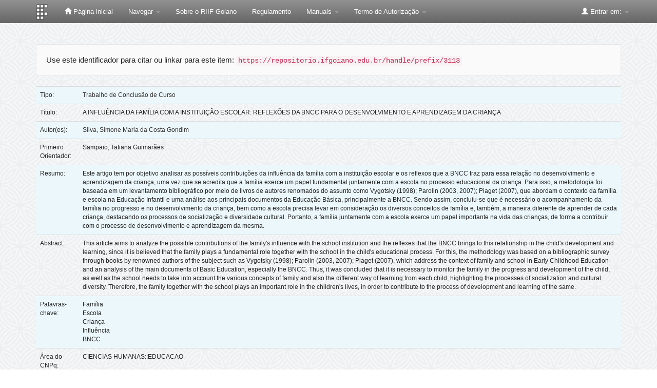

--- FILE ---
content_type: text/html;charset=UTF-8
request_url: https://repositorio.ifgoiano.edu.br/handle/prefix/3113
body_size: 8563
content:


















<!DOCTYPE html>
<html>
    <head>
        <title>Repositório Institucional do Instituto Federal Goiano: A INFLUÊNCIA DA FAMÍLIA COM A INSTITUIÇÃO ESCOLAR: REFLEXÕES DA BNCC PARA O DESENVOLVIMENTO E APRENDIZAGEM DA CRIANÇA</title>
        <meta http-equiv="Content-Type" content="text/html; charset=UTF-8" />
        <meta name="Generator" content="DSpace 5.7-SNAPSHOT" />
        <meta name="viewport" content="width=device-width, initial-scale=1.0">
        <link rel="shortcut icon" href="/favicon.ico" type="image/x-icon"/>
	    <link rel="stylesheet" href="/static/css/jquery-ui-1.10.3.custom/redmond/jquery-ui-1.10.3.custom.css" type="text/css" />
	    <link rel="stylesheet" href="/static/css/bootstrap/bootstrap.min.css" type="text/css" />
	    <link rel="stylesheet" href="/static/css/bootstrap/bootstrap-theme.min.css" type="text/css" />
	    <link rel="stylesheet" href="/static/css/bootstrap/dspace-theme.css" type="text/css" />

        <link rel="search" type="application/opensearchdescription+xml" href="/open-search/description.xml" title="DSpace"/>


<link rel="schema.DCTERMS" href="http://purl.org/dc/terms/" />
<link rel="schema.DC" href="http://purl.org/dc/elements/1.1/" />
<meta name="DC.contributor" content="Sampaio, Tatiana Guimarães" />
<meta name="DC.contributor" content="http://lattes.cnpq.br/6755444177214788" xml:lang="pt_BR" />
<meta name="DC.creator" content="Silva, Simone Maria da Costa Gondim" />
<meta name="DC.creator" content="http://lattes.cnpq.br/2411768753438902" xml:lang="pt_BR" />
<meta name="DCTERMS.dateAccepted" content="2022-11-24T14:11:54Z" scheme="DCTERMS.W3CDTF" />
<meta name="DCTERMS.available" content="2022-12-01" scheme="DCTERMS.W3CDTF" />
<meta name="DCTERMS.available" content="2022-11-24T14:11:54Z" scheme="DCTERMS.W3CDTF" />
<meta name="DCTERMS.issued" content="2022-11-10" scheme="DCTERMS.W3CDTF" />
<meta name="DC.identifier" content="https://repositorio.ifgoiano.edu.br/handle/prefix/3113" scheme="DCTERMS.URI" />
<meta name="DCTERMS.abstract" content="This article aims to analyze the possible contributions of the family's influence with the school institution and the reflexes that the BNCC brings to this relationship in the child's development and learning, since it is believed that the family plays a fundamental role together with the school in the child's educational process. For this, the methodology was based on a bibliographic survey through books by renowned authors of the subject such as Vygotsky (1998); Parolin (2003, 2007); Piaget (2007), which address the context of family and school in Early Childhood Education and an analysis of the main documents of Basic Education, especially the BNCC. Thus, it was concluded that it is necessary to monitor the family in the progress and development of the child, as well as the school needs to take into account the various concepts of family and also the different way of learning from each child, highlighting the processes of socialization and cultural diversity. Therefore, the family together with the school plays an important role in the children's lives, in order to contribute to the process of development and learning of the same." xml:lang="pt_BR" />
<meta name="DC.description" content="Este artigo tem por objetivo analisar as possíveis contribuições da influência da família com a instituição escolar e os reflexos que a BNCC traz para essa relação no desenvolvimento e aprendizagem da criança, uma vez que se acredita que a família exerce um papel fundamental juntamente com a escola no processo educacional da criança. Para isso, a metodologia foi baseada em um levantamento bibliográfico por meio de livros de autores renomados do assunto como Vygotsky (1998); Parolin (2003, 2007); Piaget (2007), que abordam o contexto da família e escola na Educação Infantil e uma análise aos principais documentos da Educação Básica, principalmente a BNCC. Sendo assim, concluiu-se que é necessário o acompanhamento da família no progresso e no desenvolvimento da criança, bem como a escola precisa levar em consideração os diversos conceitos de família e, também, a maneira diferente de aprender de cada criança, destacando os processos de socialização e diversidade cultural. Portanto, a família juntamente com a escola exerce um papel importante na vida das crianças, de forma a contribuir com o processo de desenvolvimento e aprendizagem da mesma." xml:lang="pt_BR" />
<meta name="DC.language" content="por" xml:lang="pt_BR" />
<meta name="DC.publisher" content="Instituto Federal Goiano" xml:lang="pt_BR" />
<meta name="DC.publisher" content="Brasil" xml:lang="pt_BR" />
<meta name="DC.publisher" content="Campus Urutaí" xml:lang="pt_BR" />
<meta name="DC.publisher" content="IF Goiano" xml:lang="pt_BR" />
<meta name="DC.rights" content="Acesso Aberto" xml:lang="pt_BR" />
<meta name="DC.subject" content="Família" xml:lang="pt_BR" />
<meta name="DC.subject" content="Escola" xml:lang="pt_BR" />
<meta name="DC.subject" content="Criança" xml:lang="pt_BR" />
<meta name="DC.subject" content="Influência" xml:lang="pt_BR" />
<meta name="DC.subject" content="BNCC" xml:lang="pt_BR" />
<meta name="DC.subject" content="CIENCIAS HUMANAS::EDUCACAO" xml:lang="pt_BR" />
<meta name="DC.title" content="A INFLUÊNCIA DA FAMÍLIA COM A INSTITUIÇÃO ESCOLAR: REFLEXÕES DA BNCC PARA O DESENVOLVIMENTO E APRENDIZAGEM DA CRIANÇA" xml:lang="pt_BR" />
<meta name="DC.type" content="Trabalho de Conclusão de Curso" xml:lang="pt_BR" />

<meta name="citation_keywords" content="Família; Escola; Criança; Influência; BNCC; Trabalho de Conclusão de Curso" />
<meta name="citation_title" content="A INFLUÊNCIA DA FAMÍLIA COM A INSTITUIÇÃO ESCOLAR: REFLEXÕES DA BNCC PARA O DESENVOLVIMENTO E APRENDIZAGEM DA CRIANÇA" />
<meta name="citation_publisher" content="Instituto Federal Goiano" />
<meta name="citation_author" content="Silva, Simone Maria da Costa Gondim" />
<meta name="citation_pdf_url" content="https://repositorio.ifgoiano.edu.br/bitstream/prefix/3113/1/tcc_Simone%20Maria%20da%20Costa%20Gondim%20Silva.pdf" />
<meta name="citation_date" content="2022-11-10" />
<meta name="citation_abstract_html_url" content="https://repositorio.ifgoiano.edu.br/handle/prefix/3113" />


        
	<script type='text/javascript' src="/static/js/jquery/jquery-1.10.2.min.js"></script>
	<script type='text/javascript' src='/static/js/jquery/jquery-ui-1.10.3.custom.min.js'></script>
	<script type='text/javascript' src='/static/js/bootstrap/bootstrap.min.js'></script>
	<script type='text/javascript' src='/static/js/holder.js'></script>
	<script type="text/javascript" src="/utils.js"></script>
    <script type="text/javascript" src="/static/js/choice-support.js"> </script>

    
    
    

<!-- HTML5 shim and Respond.js IE8 support of HTML5 elements and media queries -->
<!--[if lt IE 9]>
  <script src="/static/js/html5shiv.js"></script>
  <script src="/static/js/respond.min.js"></script>
<![endif]-->
    <script>var __uzdbm_1 = "1c622a3f-4df5-4d01-9355-c31c691bb737";var __uzdbm_2 = "OTgxNzdlMWYtZDc2dS00MmE1LWE0NzctZGVkNDdjYzNhZWQ2JDMuMTQ0LjMxLjE3Ng==";var __uzdbm_3 = "7f90001c622a3f-4df5-4d01-9355-c31c691bb7371-17651269254470-001093326046bbfa2d610";var __uzdbm_4 = "false";var __uzdbm_5 = "uzmx";var __uzdbm_6 = "7f9000259a5466-513b-4ca2-ac34-7ca525b8a7b61-17651269254470-c2afb48678b929bd10";var __uzdbm_7 = "ifgoiano.edu.br";</script> <script>   (function (w, d, e, u, c, g, a, b) {     w["SSJSConnectorObj"] = w["SSJSConnectorObj"] || {       ss_cid: c,       domain_info: "auto",     };     w[g] = function (i, j) {       w["SSJSConnectorObj"][i] = j;     };     a = d.createElement(e);     a.async = true;     if (       navigator.userAgent.indexOf('MSIE') !== -1 ||       navigator.appVersion.indexOf('Trident/') > -1     ) {       u = u.replace("/advanced/", "/advanced/ie/");     }     a.src = u;     b = d.getElementsByTagName(e)[0];     b.parentNode.insertBefore(a, b);   })(     window, document, "script", "https://repositorio.ifgoiano.edu.br/18f5227b-e27b-445a-a53f-f845fbe69b40/stormcaster.js", "d76w", "ssConf"   );   ssConf("c1", "https://repositorio.ifgoiano.edu.br");   ssConf("c3", "c99a4269-161c-4242-a3f0-28d44fa6ce24");   ssConf("au", "repositorio.ifgoiano.edu.br");   ssConf("cu", "validate.perfdrive.com, ssc"); </script></head>

    
    
    <body class="undernavigation">
<a class="sr-only" href="#content">Skip navigation</a>
<header class="navbar navbar-inverse navbar-fixed-top">    
    
            <div class="container">
                

























       <div class="navbar-header">
         <button type="button" class="navbar-toggle" data-toggle="collapse" data-target=".navbar-collapse">
           <span class="icon-bar"></span>
           <span class="icon-bar"></span>
           <span class="icon-bar"></span>
         </button>
         <a class="navbar-brand" href="/"><img height="30" src="/image/dspace-logo-only.png" alt="IF Goiano Logo" /></a>
       </div>
       <nav class="collapse navbar-collapse bs-navbar-collapse" role="navigation">
         <ul class="nav navbar-nav">
           <li class=""><a href="/"><span class="glyphicon glyphicon-home"></span> Página inicial</a></li>
                
           <li class="dropdown">
             <a href="#" class="dropdown-toggle" data-toggle="dropdown">Navegar <b class="caret"></b></a>
             <ul class="dropdown-menu">
               <li><a href="/community-list">Comunidades e coleções</a></li>
				<li class="divider"></li>
        <li class="dropdown-header">Navegar nos Itens por:</li>
				
				
				
				      			<li><a href="/browse?type=dateissued">Data do documento</a></li>
					
				      			<li><a href="/browse?type=author">Todos os autores</a></li>
					
				      			<li><a href="/browse?type=advisor">Orientadores</a></li>
					
				      			<li><a href="/browse?type=title">Título</a></li>
					
				      			<li><a href="/browse?type=subject">Assunto</a></li>
					
				      			<li><a href="/browse?type=cnpq">CNPq</a></li>
					
				      			<li><a href="/browse?type=department">Campus</a></li>
					
				      			<li><a href="/browse?type=program">Programas/Cursos</a></li>
					
				      			<li><a href="/browse?type=type">Tipo de Documento</a></li>
					
				      			<li><a href="/browse?type=access">Tipo de Acesso</a></li>
					
				    
				

            </ul>
          </li>
          
          <!--Ocultado menu Ajuda
          <li class=""><script type="text/javascript">
<!-- Javascript starts here
document.write('<a href="#" onClick="var popupwin = window.open(\'/help/index.html\',\'dspacepopup\',\'height=600,width=550,resizable,scrollbars\');popupwin.focus();return false;">Ajuda<\/a>');
// -->
</script><noscript><a href="/help/index.html" target="dspacepopup">Ajuda</a></noscript></li> 
          
           <!--Ocultado menu Contato
          <li><a target="_blank" href="/feedback">Contato</a></li>	-->	
          
          <li><a target="_blank" href="arquivos/sobre_riif_goiano_1.1.pdf">Sobre o RIIF Goiano</a></li>
          <li><a target="_blank" href="arquivos/regulamento.pdf">Regulamento</a></li>

            <li class="dropdown">
             <a href="#" class="dropdown-toggle" data-toggle="dropdown">Manuais <b class="caret"></b></a>
             <ul class="dropdown-menu">
		 <li><a target="_blank" href="arquivos/como_depositar_riif_goiano_1.2.pdf">Como Depositar</a></li>
             	 <li><a target="_blank" href="arquivos/como_navegar_pesquisar_riif_goiano_1.1.pdf">Como Navegar</a></li>
             	 <li><a target="_blank" href="arquivos/tutorial_gestao_depositos_riif_goiano_1.1.pdf">Gestão dos Depósitos</a></li>
             </ul>
            </li>
          
          <li class="dropdown">
             <a href="#" class="dropdown-toggle" data-toggle="dropdown">Termo de Autorização <b class="caret"></b></a>
             <ul class="dropdown-menu">
		<li><a target="_blank" href="arquivos/termo_de_autorizacao.pdf">Termo de Autorização - PDF Editável</a></li>
             </ul>
          </li>
          
          <li class="dropdown">
             
         <!--Ocultando formulario metadados
	     <a href="#" class="dropdown-toggle" data-toggle="dropdown">Formulários de Metadados <b class="caret"></b></a>
             <ul class="dropdown-menu">
             
				<li><a target="_blank" href="https://www.ifg.edu.br/attachments/article/132/metadados_Artigos%20-%20Formul%C3%A1rio%20de%20Metadados%20para%20Disponibiliza%C3%A7%C3%A3o%20no%20RD-IFG%20-%20Artigos.doc">Artigos</a></li>
             
				<li><a target="_blank" href="https://www.ifg.edu.br/attachments/article/132/metadados_Livros%20e%20Cap%C3%ADtulos%20de%20Livros%20-%20Formul%C3%A1rio%20de%20Metadados%20para%20Disponibiliza%C3%A7%C3%A3o%20no%20RD-IFG.doc">Livros e Capítulos de Livros</a></li>	
				
				<li><a target="_blank" href="https://www.ifg.edu.br/attachments/article/132/metadados_Produtos%20T%C3%A9cnicos%20Educacionais%20-Recursos%20Eletr%C3%B4nicos%20-%20Formul%C3%A1rio%20de%20Metadados%20para%20Disponibiliza%C3%A7%C3%A3o%20no%20RD-IFG.doc">Recursos Eletrônicos</a></li>	
				
				<li><a target="_blank" href="https://www.ifg.edu.br/attachments/article/132/metadados_Produtos%20T%C3%A9cnicos%20Educacionais%20-Relat%C3%B3rios%20T%C3%A9cnicos%20e%20Apostilas%20-%20%20Formul%C3%A1rio%20de%20Metadados%20para%20Disponibiliza%C3%A7%C3%A3o%20no%20RD-IFG.doc">Relatórios Técnicos e Apostilas</a></li>	
				
				<li><a target="_blank" href="https://www.ifg.edu.br/attachments/article/132/metadados_Propriedade%20Intectual%20-%20Cultivares%20-%20Formul%C3%A1rio%20de%20Metadados%20para%20Disponibiliza%C3%A7%C3%A3o%20no%20RD-IFG.doc">Cultivares</a></li>	
				
				<li><a target="_blank" href="https://www.ifg.edu.br/attachments/article/132/metadados_Propriedade%20Intectual%20-%20Patentes%20-%20Formul%C3%A1rio%20de%20Metadados%20para%20Disponibiliza%C3%A7%C3%A3o%20no%20RD-IFG.doc">Patentes</a></li>	
				
				<li><a target="_blank" href="https://www.ifg.edu.br/attachments/article/132/metadados_Propriedade%20Intectual%20-%20Registro%20de%20Software%20-%20Formul%C3%A1rio%20de%20Metadados%20para%20Disponibiliza%C3%A7%C3%A3o%20no%20RD-IFG.doc">Registro de Software</a></li>	
				
				<li><a target="_blank" href="https://www.ifg.edu.br/attachments/article/132/metadados_Tese_Dissertacao_Formul%C3%A1rio_Metadados.doc">Teses e Dissertações</a></li>	
				
				<li><a target="_blank" href="https://www.ifg.edu.br/attachments/article/132/metadados_Trabalho%20Apresentado%20em%20Eventos%20-%20Formul%C3%A1rio%20de%20Metadados%20para%20Disponibiliza%C3%A7%C3%A3o%20no%20RD-IFG.doc">Trabalho Apresentado em Eventos</a></li>	
				
				<li><a target="_blank" href="https://www.ifg.edu.br/attachments/article/132/metadados_Trabalho%20conclusao%20de%20curso_TCC_%20Monografia%20de%20especializacao_Formul%C3%A1rio_Metadados_TCC.doc">TCC e Monografia</a></li>	
				
					
             </ul>
          </li>
         -->
 
        <!--
          <li class="dropdown">
             <a href="#" class="dropdown-toggle" data-toggle="dropdown">Documentos <b class="caret"></b></a>
             <ul class="dropdown-menu">
             	<li><a target="_blank" href="/orientacoes-repositorio.pdf">Orientações para Depósito</a></li>	
				<li><a target="_blank" href="/orientacoes-repositorio.pdf">Regulamento do Repositório</a></li>	
             </ul>
          </li>
          
          -->
       </ul>

 
   <!-- <div class="nav navbar-nav navbar-right">
	 <ul class="nav navbar-nav navbar-right">
      <li class="dropdown">
       <a href="#" class="dropdown-toggle" data-toggle="dropdown">Idioma<b class="caret"></b></a>
        <ul class="dropdown-menu"> 
 
      <li>
        <a onclick="javascript:document.repost.locale.value='pt_BR';
                  document.repost.submit();" href="?locale=pt_BR">
         português
       </a>
      </li>
 
      <li>
        <a onclick="javascript:document.repost.locale.value='es';
                  document.repost.submit();" href="?locale=es">
         español
       </a>
      </li>
 
      <li>
        <a onclick="javascript:document.repost.locale.value='en';
                  document.repost.submit();" href="?locale=en">
         English
       </a>
      </li>
 
     </ul>
    </li>
    </ul>
  </div> -->
 
 
       <div class="nav navbar-nav navbar-right">
		<ul class="nav navbar-nav navbar-right">
         <li class="dropdown">
         
             <a href="#" class="dropdown-toggle" data-toggle="dropdown"><span class="glyphicon glyphicon-user"></span> Entrar em: <b class="caret"></b></a>
	             
             <ul class="dropdown-menu">
             <!-- comentado para ir diretor para login pelo ldap  <li><a href="/mydspace">Meu espaço</a></li> -->
               
               <li><a href="/mydspace">Meu espaço</a></li>
               <li><a href="/subscribe">Receber atualizações<br/> por e-mail</a></li>
               <li><a href="/profile">Editar perfil</a></li>

		
             </ul>
           </li>
          </ul>
          
	
	
	
	</form>
	
	
	
	</div>
    </nav>

            </div>

</header>

<main id="content" role="main">

<br/>
                

<div class="container">
                



  



</div>                



        
<div class="container">
		






























		
		
		
		

                
                <div class="well">Use este identificador para citar ou linkar para este item:
                <code>https://repositorio.ifgoiano.edu.br/handle/prefix/3113</code></div>



    
    <table class="table itemDisplayTable">
<tr><td class="metadataFieldLabel">Tipo:&nbsp;</td><td class="metadataFieldValue"><a class="type"href="/browse?type=type&amp;value=Trabalho+de+Conclus%C3%A3o+de+Curso">Trabalho&#x20;de&#x20;Conclusão&#x20;de&#x20;Curso</a></td></tr>
<tr><td class="metadataFieldLabel">Título:&nbsp;</td><td class="metadataFieldValue">A&#x20;INFLUÊNCIA&#x20;DA&#x20;FAMÍLIA&#x20;COM&#x20;A&#x20;INSTITUIÇÃO&#x20;ESCOLAR:&#x20;REFLEXÕES&#x20;DA&#x20;BNCC&#x20;PARA&#x20;O&#x20;DESENVOLVIMENTO&#x20;E&#x20;APRENDIZAGEM&#x20;DA&#x20;CRIANÇA</td></tr>
<tr><td class="metadataFieldLabel">Autor(es):&nbsp;</td><td class="metadataFieldValue"><a class="author"href="/browse?type=author&amp;value=Silva%2C+Simone+Maria+da+Costa+Gondim">Silva,&#x20;Simone&#x20;Maria&#x20;da&#x20;Costa&#x20;Gondim</a></td></tr>
<tr><td class="metadataFieldLabel">Primeiro Orientador:&nbsp;</td><td class="metadataFieldValue">Sampaio,&#x20;Tatiana&#x20;Guimarães</td></tr>
<tr><td class="metadataFieldLabel">Resumo:&nbsp;</td><td class="metadataFieldValue">Este&#x20;artigo&#x20;tem&#x20;por&#x20;objetivo&#x20;analisar&#x20;as&#x20;possíveis&#x20;contribuições&#x20;da&#x20;influência&#x20;da&#x20;família&#x20;com&#x20;a&#x20;instituição&#x20;escolar&#x20;e&#x20;os&#x20;reflexos&#x20;que&#x20;a&#x20;BNCC&#x20;traz&#x20;para&#x20;essa&#x20;relação&#x20;no&#x20;desenvolvimento&#x20;e&#x20;aprendizagem&#x20;da&#x20;criança,&#x20;uma&#x20;vez&#x20;que&#x20;se&#x20;acredita&#x20;que&#x20;a&#x20;família&#x20;exerce&#x20;um&#x20;papel&#x20;fundamental&#x20;juntamente&#x20;com&#x20;a&#x20;escola&#x20;no&#x20;processo&#x20;educacional&#x20;da&#x20;criança.&#x20;Para&#x20;isso,&#x20;a&#x20;metodologia&#x20;foi&#x20;baseada&#x20;em&#x20;um&#x20;levantamento&#x20;bibliográfico&#x20;por&#x20;meio&#x20;de&#x20;livros&#x20;de&#x20;autores&#x20;renomados&#x20;do&#x20;assunto&#x20;como&#x20;Vygotsky&#x20;(1998);&#x20;Parolin&#x20;(2003,&#x20;2007);&#x20;Piaget&#x20;(2007),&#x20;que&#x20;abordam&#x20;o&#x20;contexto&#x20;da&#x20;família&#x20;e&#x20;escola&#x20;na&#x20;Educação&#x20;Infantil&#x20;e&#x20;uma&#x20;análise&#x20;aos&#x20;principais&#x20;documentos&#x20;da&#x20;Educação&#x20;Básica,&#x20;principalmente&#x20;a&#x20;BNCC.&#x20;Sendo&#x20;assim,&#x20;concluiu-se&#x20;que&#x20;é&#x20;necessário&#x20;o&#x20;acompanhamento&#x20;da&#x20;família&#x20;no&#x20;progresso&#x20;e&#x20;no&#x20;desenvolvimento&#x20;da&#x20;criança,&#x20;bem&#x20;como&#x20;a&#x20;escola&#x20;precisa&#x20;levar&#x20;em&#x20;consideração&#x20;os&#x20;diversos&#x20;conceitos&#x20;de&#x20;família&#x20;e,&#x20;também,&#x20;a&#x20;maneira&#x20;diferente&#x20;de&#x20;aprender&#x20;de&#x20;cada&#x20;criança,&#x20;destacando&#x20;os&#x20;processos&#x20;de&#x20;socialização&#x20;e&#x20;diversidade&#x20;cultural.&#x20;Portanto,&#x20;a&#x20;família&#x20;juntamente&#x20;com&#x20;a&#x20;escola&#x20;exerce&#x20;um&#x20;papel&#x20;importante&#x20;na&#x20;vida&#x20;das&#x20;crianças,&#x20;de&#x20;forma&#x20;a&#x20;contribuir&#x20;com&#x20;o&#x20;processo&#x20;de&#x20;desenvolvimento&#x20;e&#x20;aprendizagem&#x20;da&#x20;mesma.</td></tr>
<tr><td class="metadataFieldLabel">Abstract:&nbsp;</td><td class="metadataFieldValue">This&#x20;article&#x20;aims&#x20;to&#x20;analyze&#x20;the&#x20;possible&#x20;contributions&#x20;of&#x20;the&#x20;family&#39;s&#x20;influence&#x20;with&#x20;the&#x20;school&#x20;institution&#x20;and&#x20;the&#x20;reflexes&#x20;that&#x20;the&#x20;BNCC&#x20;brings&#x20;to&#x20;this&#x20;relationship&#x20;in&#x20;the&#x20;child&#39;s&#x20;development&#x20;and&#x20;learning,&#x20;since&#x20;it&#x20;is&#x20;believed&#x20;that&#x20;the&#x20;family&#x20;plays&#x20;a&#x20;fundamental&#x20;role&#x20;together&#x20;with&#x20;the&#x20;school&#x20;in&#x20;the&#x20;child&#39;s&#x20;educational&#x20;process.&#x20;For&#x20;this,&#x20;the&#x20;methodology&#x20;was&#x20;based&#x20;on&#x20;a&#x20;bibliographic&#x20;survey&#x20;through&#x20;books&#x20;by&#x20;renowned&#x20;authors&#x20;of&#x20;the&#x20;subject&#x20;such&#x20;as&#x20;Vygotsky&#x20;(1998);&#x20;Parolin&#x20;(2003,&#x20;2007);&#x20;Piaget&#x20;(2007),&#x20;which&#x20;address&#x20;the&#x20;context&#x20;of&#x20;family&#x20;and&#x20;school&#x20;in&#x20;Early&#x20;Childhood&#x20;Education&#x20;and&#x20;an&#x20;analysis&#x20;of&#x20;the&#x20;main&#x20;documents&#x20;of&#x20;Basic&#x20;Education,&#x20;especially&#x20;the&#x20;BNCC.&#x20;Thus,&#x20;it&#x20;was&#x20;concluded&#x20;that&#x20;it&#x20;is&#x20;necessary&#x20;to&#x20;monitor&#x20;the&#x20;family&#x20;in&#x20;the&#x20;progress&#x20;and&#x20;development&#x20;of&#x20;the&#x20;child,&#x20;as&#x20;well&#x20;as&#x20;the&#x20;school&#x20;needs&#x20;to&#x20;take&#x20;into&#x20;account&#x20;the&#x20;various&#x20;concepts&#x20;of&#x20;family&#x20;and&#x20;also&#x20;the&#x20;different&#x20;way&#x20;of&#x20;learning&#x20;from&#x20;each&#x20;child,&#x20;highlighting&#x20;the&#x20;processes&#x20;of&#x20;socialization&#x20;and&#x20;cultural&#x20;diversity.&#x20;Therefore,&#x20;the&#x20;family&#x20;together&#x20;with&#x20;the&#x20;school&#x20;plays&#x20;an&#x20;important&#x20;role&#x20;in&#x20;the&#x20;children&#39;s&#x20;lives,&#x20;in&#x20;order&#x20;to&#x20;contribute&#x20;to&#x20;the&#x20;process&#x20;of&#x20;development&#x20;and&#x20;learning&#x20;of&#x20;the&#x20;same.</td></tr>
<tr><td class="metadataFieldLabel">Palavras-chave:&nbsp;</td><td class="metadataFieldValue">Família<br />Escola<br />Criança<br />Influência<br />BNCC</td></tr>
<tr><td class="metadataFieldLabel">&Aacute;rea do CNPq:&nbsp;</td><td class="metadataFieldValue">CIENCIAS&#x20;HUMANAS::EDUCACAO</td></tr>
<tr><td class="metadataFieldLabel">Idioma:&nbsp;</td><td class="metadataFieldValue">por</td></tr>
<tr><td class="metadataFieldLabel">Pais:&nbsp;</td><td class="metadataFieldValue">Brasil</td></tr>
<tr><td class="metadataFieldLabel">Editor:&nbsp;</td><td class="metadataFieldValue">Instituto&#x20;Federal&#x20;Goiano</td></tr>
<tr><td class="metadataFieldLabel">Sigla da Institui&ccedil;&atilde;o:&nbsp;</td><td class="metadataFieldValue">IF&#x20;Goiano</td></tr>
<tr><td class="metadataFieldLabel">Campus:&nbsp;</td><td class="metadataFieldValue"><a class="department"href="/browse?type=department&amp;value=Campus+Uruta%C3%AD">Campus&#x20;Urutaí</a></td></tr>
<tr><td class="metadataFieldLabel">Tipo de Acesso:&nbsp;</td><td class="metadataFieldValue">Acesso&#x20;Aberto</td></tr>
<tr><td class="metadataFieldLabel">URI:&nbsp;</td><td class="metadataFieldValue"><a href="https://repositorio.ifgoiano.edu.br/handle/prefix/3113">https:&#x2F;&#x2F;repositorio.ifgoiano.edu.br&#x2F;handle&#x2F;prefix&#x2F;3113</a></td></tr>
<tr><td class="metadataFieldLabel">Data do documento:&nbsp;</td><td class="metadataFieldValue">10-Nov-2022</td></tr>
<tr><td class="metadataFieldLabel">Aparece nas coleções:</td><td class="metadataFieldValue"><a href="/handle/prefix/248">Licenciatura em Pedagogia</a><br/></td></tr>
</table><br/>
<div class="panel panel-info"><div class="panel-heading">Arquivos associados a este item:</div>
<table class="table panel-body"><tr><th id="t1" class="standard">Arquivo</th>
<th id="t2" class="standard">Descrição</th>
<th id="t3" class="standard">Tamanho</th><th id="t4" class="standard">Formato</th><th>&nbsp;</th></tr>
<tr><td headers="t1" class="standard"><a target="_blank" href="/bitstream/prefix/3113/1/tcc_Simone%20Maria%20da%20Costa%20Gondim%20Silva.pdf">tcc_Simone Maria da Costa Gondim Silva.pdf</a></td><td headers="t2" class="standard"></td><td headers="t3" class="standard">887,71 kB</td><td headers="t4" class="standard">Adobe PDF</td><td class="standard" align="center"><a class="btn btn-primary" target="_blank" href="/bitstream/prefix/3113/1/tcc_Simone%20Maria%20da%20Costa%20Gondim%20Silva.pdf">Visualizar/Abrir</a></td></tr></table>
</div>

<div class="container row">


    <a class="btn btn-default" href="/handle/prefix/3113?mode=full">
        Mostrar registro completo do item
    </a>

    <a class="btn btn-success" href="/suggest?handle=prefix/3113" target="new_window">
       Recomendar este item</a>

    <a class="statisticsLink  btn btn-primary" href="/handle/prefix/3113/statistics">Visualizar estatísticas</a>

    

</div>
<br/>
    

<br/>
    

    <p class="submitFormHelp alert alert-info">Os itens no repositório estão protegidos por copyright, com todos os direitos reservados, salvo quando é indicado o contrário.</p>
    












            

</div>
</main>
            
             <footer class="navbar navbar-inverse navbar-bottom">
          

            <div id="footer_feedback" class="pull-left" style="margin-left:10px">
          
				<div style="float:right; margin-right:10px;">
                        				<a href="https://www.ifgoiano.edu.br/"><img height="45" src="/image/ibict.jpeg" alt="IF Goiano"/></a>
							</div>	
							
				</div>
		
				<div id="footer_feedback" class="pull-left" style="margin-left:10px">
                                
                                
                              
                                <p class="text-muted">
                                
					Instituto Federal de Educação, Ciência e Tecnologia Goiano
                	              <br />  SIBI/IF Goiano - Sistema Integrado de Bibliotecas
                        	        <br/>(62) 3605-3600
                                	<br/>riif@ifgoiano.edu.br


				</p>
                                </div>


	     <!-- Ocultar logo ifgoiano
             <div id="footer_feedback" class="pull-right">  
                          
                                <img width="120px"  src="/image/ibict.jpeg">
								
                                </div>
			</div>
                -->
    </footer>
    </body>
</html>



--- FILE ---
content_type: text/plain; charset=UTF-8
request_url: https://repositorio.ifgoiano.edu.br/c99a4269-161c-4242-a3f0-28d44fa6ce24?
body_size: 198
content:
{"ssresp":"2","jsrecvd":"true","__uzmaj":"b90e666a-94df-4aa9-9ca2-a8941253722a","__uzmbj":"1765126927","__uzmcj":"149401064496","__uzmdj":"1765126927","jsbd2":"6be084b3-d76w-f03b-7276-832b241765a9"}

--- FILE ---
content_type: text/plain; charset=UTF-8
request_url: https://repositorio.ifgoiano.edu.br/c99a4269-161c-4242-a3f0-28d44fa6ce24?
body_size: 402
content:
{"ssresp":"2","jsrecvd":"true","__uzmaj":"1c622a3f-4df5-4d01-9355-c31c691bb737","__uzmbj":"1765126927","__uzmcj":"752831070314","__uzmdj":"1765126927","__uzmlj":"P71kWrpsryd9Ju5dbQbJ4jPbrmFIpnNFuSdFm/KAzWs=","__uzmfj":"7f90001c622a3f-4df5-4d01-9355-c31c691bb7371-17651269272020-00134bd671fe1b8544710","uzmxj":"7f9000259a5466-513b-4ca2-ac34-7ca525b8a7b61-17651269272020-7d2d21c6518bc14a10","dync":"uzmx","jsbd2":"65fa2f39-d76w-f03b-57ee-5a945e9084fe","mc":{},"mct":"btn btn-primary,container,form-control,metadataFieldValue,evenRowEvenCol,btn btn-primary col-md-4,container row,undernavigation,btn btn-default,standard"}